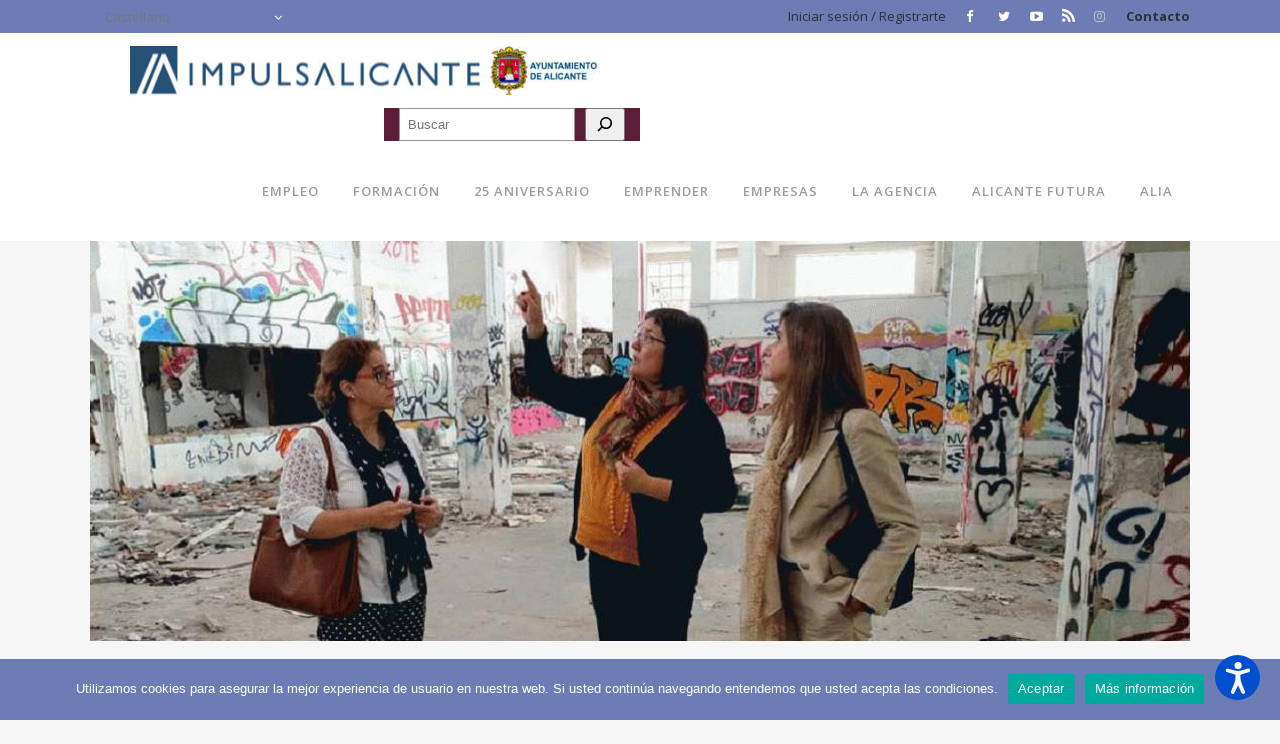

--- FILE ---
content_type: text/html; charset=UTF-8
request_url: https://www.impulsalicante.es/matadero-dara-vida-las-empresas-gracias-la-agencia-local-la-ua/
body_size: 17375
content:
<!DOCTYPE html>
<html lang="es-ES">
<head>
	<meta charset="UTF-8" />
	
	<title>Agencia Local de Desarrollo - ImpulsAlicante |   Un matadero que dará vida a las empresas gracias a la Agencia Local y la UA</title>

	
			
						<meta name="viewport" content="width=device-width,initial-scale=1,user-scalable=no">
		
	<link rel="profile" href="http://gmpg.org/xfn/11" />
	<link rel="pingback" href="https://www.impulsalicante.es/xmlrpc.php" />
	<link rel="shortcut icon" type="image/x-icon" href="https://www.impulsalicante.es/wp-content/uploads/2017/02/favicon.png">
	<link rel="apple-touch-icon" href="https://www.impulsalicante.es/wp-content/uploads/2017/02/favicon.png"/>
	<style type="text/css" media="screen">#ui-datepicker-div.booked_custom_date_picker table.ui-datepicker-calendar tbody td a.ui-state-active,#ui-datepicker-div.booked_custom_date_picker table.ui-datepicker-calendar tbody td a.ui-state-active:hover,body #booked-profile-page input[type=submit].button-primary:hover,body .booked-list-view button.button:hover, body .booked-list-view input[type=submit].button-primary:hover,body table.booked-calendar input[type=submit].button-primary:hover,body .booked-modal input[type=submit].button-primary:hover,body table.booked-calendar th,body table.booked-calendar thead,body table.booked-calendar thead th,body table.booked-calendar .booked-appt-list .timeslot .timeslot-people button:hover,body #booked-profile-page .booked-profile-header,body #booked-profile-page .booked-tabs li.active a,body #booked-profile-page .booked-tabs li.active a:hover,body #booked-profile-page .appt-block .google-cal-button > a:hover,#ui-datepicker-div.booked_custom_date_picker .ui-datepicker-header{ background:#8f97c4 !important; }body #booked-profile-page input[type=submit].button-primary:hover,body table.booked-calendar input[type=submit].button-primary:hover,body .booked-list-view button.button:hover, body .booked-list-view input[type=submit].button-primary:hover,body .booked-modal input[type=submit].button-primary:hover,body table.booked-calendar th,body table.booked-calendar .booked-appt-list .timeslot .timeslot-people button:hover,body #booked-profile-page .booked-profile-header,body #booked-profile-page .appt-block .google-cal-button > a:hover{ border-color:#8f97c4 !important; }body table.booked-calendar tr.days,body table.booked-calendar tr.days th,body .booked-calendarSwitcher.calendar,body #booked-profile-page .booked-tabs,#ui-datepicker-div.booked_custom_date_picker table.ui-datepicker-calendar thead,#ui-datepicker-div.booked_custom_date_picker table.ui-datepicker-calendar thead th{ background:#4f4f4f !important; }body table.booked-calendar tr.days th,body #booked-profile-page .booked-tabs{ border-color:#4f4f4f !important; }#ui-datepicker-div.booked_custom_date_picker table.ui-datepicker-calendar tbody td.ui-datepicker-today a,#ui-datepicker-div.booked_custom_date_picker table.ui-datepicker-calendar tbody td.ui-datepicker-today a:hover,body #booked-profile-page input[type=submit].button-primary,body table.booked-calendar input[type=submit].button-primary,body .booked-list-view button.button, body .booked-list-view input[type=submit].button-primary,body .booked-list-view button.button, body .booked-list-view input[type=submit].button-primary,body .booked-modal input[type=submit].button-primary,body table.booked-calendar .booked-appt-list .timeslot .timeslot-people button,body #booked-profile-page .booked-profile-appt-list .appt-block.approved .status-block,body #booked-profile-page .appt-block .google-cal-button > a,body .booked-modal p.booked-title-bar,body table.booked-calendar td:hover .date span,body .booked-list-view a.booked_list_date_picker_trigger.booked-dp-active,body .booked-list-view a.booked_list_date_picker_trigger.booked-dp-active:hover,.booked-ms-modal .booked-book-appt /* Multi-Slot Booking */{ background:#6c7cb5; }body #booked-profile-page input[type=submit].button-primary,body table.booked-calendar input[type=submit].button-primary,body .booked-list-view button.button, body .booked-list-view input[type=submit].button-primary,body .booked-list-view button.button, body .booked-list-view input[type=submit].button-primary,body .booked-modal input[type=submit].button-primary,body #booked-profile-page .appt-block .google-cal-button > a,body table.booked-calendar .booked-appt-list .timeslot .timeslot-people button,body .booked-list-view a.booked_list_date_picker_trigger.booked-dp-active,body .booked-list-view a.booked_list_date_picker_trigger.booked-dp-active:hover{ border-color:#6c7cb5; }body .booked-modal .bm-window p i.fa,body .booked-modal .bm-window a,body .booked-appt-list .booked-public-appointment-title,body .booked-modal .bm-window p.appointment-title,.booked-ms-modal.visible:hover .booked-book-appt{ color:#6c7cb5; }.booked-appt-list .timeslot.has-title .booked-public-appointment-title { color:inherit; }</style><link href='//fonts.googleapis.com/css?family=Raleway:100,200,300,400,500,600,700,800,900,300italic,400italic|Open+Sans:100,200,300,400,500,600,700,800,900,300italic,400italic&subset=latin,latin-ext' rel='stylesheet' type='text/css'>
<meta name='robots' content='max-image-preview:large' />
<link rel="alternate" hreflang="es" href="https://www.impulsalicante.es/matadero-dara-vida-las-empresas-gracias-la-agencia-local-la-ua/" />
<link rel='dns-prefetch' href='//www.googletagmanager.com' />
<link rel='dns-prefetch' href='//fonts.googleapis.com' />
<link rel="alternate" type="application/rss+xml" title="Agencia Local de Desarrollo - ImpulsAlicante &raquo; Feed" href="https://www.impulsalicante.es/feed/" />
<link rel="alternate" type="application/rss+xml" title="Agencia Local de Desarrollo - ImpulsAlicante &raquo; Feed de los comentarios" href="https://www.impulsalicante.es/comments/feed/" />
<style id='classic-theme-styles-inline-css' type='text/css'>
/*! This file is auto-generated */
.wp-block-button__link{color:#fff;background-color:#32373c;border-radius:9999px;box-shadow:none;text-decoration:none;padding:calc(.667em + 2px) calc(1.333em + 2px);font-size:1.125em}.wp-block-file__button{background:#32373c;color:#fff;text-decoration:none}
</style>
<style id='global-styles-inline-css' type='text/css'>
body{--wp--preset--color--black: #000000;--wp--preset--color--cyan-bluish-gray: #abb8c3;--wp--preset--color--white: #ffffff;--wp--preset--color--pale-pink: #f78da7;--wp--preset--color--vivid-red: #cf2e2e;--wp--preset--color--luminous-vivid-orange: #ff6900;--wp--preset--color--luminous-vivid-amber: #fcb900;--wp--preset--color--light-green-cyan: #7bdcb5;--wp--preset--color--vivid-green-cyan: #00d084;--wp--preset--color--pale-cyan-blue: #8ed1fc;--wp--preset--color--vivid-cyan-blue: #0693e3;--wp--preset--color--vivid-purple: #9b51e0;--wp--preset--gradient--vivid-cyan-blue-to-vivid-purple: linear-gradient(135deg,rgba(6,147,227,1) 0%,rgb(155,81,224) 100%);--wp--preset--gradient--light-green-cyan-to-vivid-green-cyan: linear-gradient(135deg,rgb(122,220,180) 0%,rgb(0,208,130) 100%);--wp--preset--gradient--luminous-vivid-amber-to-luminous-vivid-orange: linear-gradient(135deg,rgba(252,185,0,1) 0%,rgba(255,105,0,1) 100%);--wp--preset--gradient--luminous-vivid-orange-to-vivid-red: linear-gradient(135deg,rgba(255,105,0,1) 0%,rgb(207,46,46) 100%);--wp--preset--gradient--very-light-gray-to-cyan-bluish-gray: linear-gradient(135deg,rgb(238,238,238) 0%,rgb(169,184,195) 100%);--wp--preset--gradient--cool-to-warm-spectrum: linear-gradient(135deg,rgb(74,234,220) 0%,rgb(151,120,209) 20%,rgb(207,42,186) 40%,rgb(238,44,130) 60%,rgb(251,105,98) 80%,rgb(254,248,76) 100%);--wp--preset--gradient--blush-light-purple: linear-gradient(135deg,rgb(255,206,236) 0%,rgb(152,150,240) 100%);--wp--preset--gradient--blush-bordeaux: linear-gradient(135deg,rgb(254,205,165) 0%,rgb(254,45,45) 50%,rgb(107,0,62) 100%);--wp--preset--gradient--luminous-dusk: linear-gradient(135deg,rgb(255,203,112) 0%,rgb(199,81,192) 50%,rgb(65,88,208) 100%);--wp--preset--gradient--pale-ocean: linear-gradient(135deg,rgb(255,245,203) 0%,rgb(182,227,212) 50%,rgb(51,167,181) 100%);--wp--preset--gradient--electric-grass: linear-gradient(135deg,rgb(202,248,128) 0%,rgb(113,206,126) 100%);--wp--preset--gradient--midnight: linear-gradient(135deg,rgb(2,3,129) 0%,rgb(40,116,252) 100%);--wp--preset--font-size--small: 13px;--wp--preset--font-size--medium: 20px;--wp--preset--font-size--large: 36px;--wp--preset--font-size--x-large: 42px;--wp--preset--spacing--20: 0.44rem;--wp--preset--spacing--30: 0.67rem;--wp--preset--spacing--40: 1rem;--wp--preset--spacing--50: 1.5rem;--wp--preset--spacing--60: 2.25rem;--wp--preset--spacing--70: 3.38rem;--wp--preset--spacing--80: 5.06rem;--wp--preset--shadow--natural: 6px 6px 9px rgba(0, 0, 0, 0.2);--wp--preset--shadow--deep: 12px 12px 50px rgba(0, 0, 0, 0.4);--wp--preset--shadow--sharp: 6px 6px 0px rgba(0, 0, 0, 0.2);--wp--preset--shadow--outlined: 6px 6px 0px -3px rgba(255, 255, 255, 1), 6px 6px rgba(0, 0, 0, 1);--wp--preset--shadow--crisp: 6px 6px 0px rgba(0, 0, 0, 1);}:where(.is-layout-flex){gap: 0.5em;}:where(.is-layout-grid){gap: 0.5em;}body .is-layout-flow > .alignleft{float: left;margin-inline-start: 0;margin-inline-end: 2em;}body .is-layout-flow > .alignright{float: right;margin-inline-start: 2em;margin-inline-end: 0;}body .is-layout-flow > .aligncenter{margin-left: auto !important;margin-right: auto !important;}body .is-layout-constrained > .alignleft{float: left;margin-inline-start: 0;margin-inline-end: 2em;}body .is-layout-constrained > .alignright{float: right;margin-inline-start: 2em;margin-inline-end: 0;}body .is-layout-constrained > .aligncenter{margin-left: auto !important;margin-right: auto !important;}body .is-layout-constrained > :where(:not(.alignleft):not(.alignright):not(.alignfull)){max-width: var(--wp--style--global--content-size);margin-left: auto !important;margin-right: auto !important;}body .is-layout-constrained > .alignwide{max-width: var(--wp--style--global--wide-size);}body .is-layout-flex{display: flex;}body .is-layout-flex{flex-wrap: wrap;align-items: center;}body .is-layout-flex > *{margin: 0;}body .is-layout-grid{display: grid;}body .is-layout-grid > *{margin: 0;}:where(.wp-block-columns.is-layout-flex){gap: 2em;}:where(.wp-block-columns.is-layout-grid){gap: 2em;}:where(.wp-block-post-template.is-layout-flex){gap: 1.25em;}:where(.wp-block-post-template.is-layout-grid){gap: 1.25em;}.has-black-color{color: var(--wp--preset--color--black) !important;}.has-cyan-bluish-gray-color{color: var(--wp--preset--color--cyan-bluish-gray) !important;}.has-white-color{color: var(--wp--preset--color--white) !important;}.has-pale-pink-color{color: var(--wp--preset--color--pale-pink) !important;}.has-vivid-red-color{color: var(--wp--preset--color--vivid-red) !important;}.has-luminous-vivid-orange-color{color: var(--wp--preset--color--luminous-vivid-orange) !important;}.has-luminous-vivid-amber-color{color: var(--wp--preset--color--luminous-vivid-amber) !important;}.has-light-green-cyan-color{color: var(--wp--preset--color--light-green-cyan) !important;}.has-vivid-green-cyan-color{color: var(--wp--preset--color--vivid-green-cyan) !important;}.has-pale-cyan-blue-color{color: var(--wp--preset--color--pale-cyan-blue) !important;}.has-vivid-cyan-blue-color{color: var(--wp--preset--color--vivid-cyan-blue) !important;}.has-vivid-purple-color{color: var(--wp--preset--color--vivid-purple) !important;}.has-black-background-color{background-color: var(--wp--preset--color--black) !important;}.has-cyan-bluish-gray-background-color{background-color: var(--wp--preset--color--cyan-bluish-gray) !important;}.has-white-background-color{background-color: var(--wp--preset--color--white) !important;}.has-pale-pink-background-color{background-color: var(--wp--preset--color--pale-pink) !important;}.has-vivid-red-background-color{background-color: var(--wp--preset--color--vivid-red) !important;}.has-luminous-vivid-orange-background-color{background-color: var(--wp--preset--color--luminous-vivid-orange) !important;}.has-luminous-vivid-amber-background-color{background-color: var(--wp--preset--color--luminous-vivid-amber) !important;}.has-light-green-cyan-background-color{background-color: var(--wp--preset--color--light-green-cyan) !important;}.has-vivid-green-cyan-background-color{background-color: var(--wp--preset--color--vivid-green-cyan) !important;}.has-pale-cyan-blue-background-color{background-color: var(--wp--preset--color--pale-cyan-blue) !important;}.has-vivid-cyan-blue-background-color{background-color: var(--wp--preset--color--vivid-cyan-blue) !important;}.has-vivid-purple-background-color{background-color: var(--wp--preset--color--vivid-purple) !important;}.has-black-border-color{border-color: var(--wp--preset--color--black) !important;}.has-cyan-bluish-gray-border-color{border-color: var(--wp--preset--color--cyan-bluish-gray) !important;}.has-white-border-color{border-color: var(--wp--preset--color--white) !important;}.has-pale-pink-border-color{border-color: var(--wp--preset--color--pale-pink) !important;}.has-vivid-red-border-color{border-color: var(--wp--preset--color--vivid-red) !important;}.has-luminous-vivid-orange-border-color{border-color: var(--wp--preset--color--luminous-vivid-orange) !important;}.has-luminous-vivid-amber-border-color{border-color: var(--wp--preset--color--luminous-vivid-amber) !important;}.has-light-green-cyan-border-color{border-color: var(--wp--preset--color--light-green-cyan) !important;}.has-vivid-green-cyan-border-color{border-color: var(--wp--preset--color--vivid-green-cyan) !important;}.has-pale-cyan-blue-border-color{border-color: var(--wp--preset--color--pale-cyan-blue) !important;}.has-vivid-cyan-blue-border-color{border-color: var(--wp--preset--color--vivid-cyan-blue) !important;}.has-vivid-purple-border-color{border-color: var(--wp--preset--color--vivid-purple) !important;}.has-vivid-cyan-blue-to-vivid-purple-gradient-background{background: var(--wp--preset--gradient--vivid-cyan-blue-to-vivid-purple) !important;}.has-light-green-cyan-to-vivid-green-cyan-gradient-background{background: var(--wp--preset--gradient--light-green-cyan-to-vivid-green-cyan) !important;}.has-luminous-vivid-amber-to-luminous-vivid-orange-gradient-background{background: var(--wp--preset--gradient--luminous-vivid-amber-to-luminous-vivid-orange) !important;}.has-luminous-vivid-orange-to-vivid-red-gradient-background{background: var(--wp--preset--gradient--luminous-vivid-orange-to-vivid-red) !important;}.has-very-light-gray-to-cyan-bluish-gray-gradient-background{background: var(--wp--preset--gradient--very-light-gray-to-cyan-bluish-gray) !important;}.has-cool-to-warm-spectrum-gradient-background{background: var(--wp--preset--gradient--cool-to-warm-spectrum) !important;}.has-blush-light-purple-gradient-background{background: var(--wp--preset--gradient--blush-light-purple) !important;}.has-blush-bordeaux-gradient-background{background: var(--wp--preset--gradient--blush-bordeaux) !important;}.has-luminous-dusk-gradient-background{background: var(--wp--preset--gradient--luminous-dusk) !important;}.has-pale-ocean-gradient-background{background: var(--wp--preset--gradient--pale-ocean) !important;}.has-electric-grass-gradient-background{background: var(--wp--preset--gradient--electric-grass) !important;}.has-midnight-gradient-background{background: var(--wp--preset--gradient--midnight) !important;}.has-small-font-size{font-size: var(--wp--preset--font-size--small) !important;}.has-medium-font-size{font-size: var(--wp--preset--font-size--medium) !important;}.has-large-font-size{font-size: var(--wp--preset--font-size--large) !important;}.has-x-large-font-size{font-size: var(--wp--preset--font-size--x-large) !important;}
.wp-block-navigation a:where(:not(.wp-element-button)){color: inherit;}
:where(.wp-block-post-template.is-layout-flex){gap: 1.25em;}:where(.wp-block-post-template.is-layout-grid){gap: 1.25em;}
:where(.wp-block-columns.is-layout-flex){gap: 2em;}:where(.wp-block-columns.is-layout-grid){gap: 2em;}
.wp-block-pullquote{font-size: 1.5em;line-height: 1.6;}
</style>
<link rel='stylesheet' id='mac_stylesheet-css' href='https://www.impulsalicante.es/wp-content/themes/bridge/css/mac_stylesheet.css' type='text/css' media='all' />
<link rel='stylesheet' id='wpo_min-header-0-css' href='https://www.impulsalicante.es/wp-content/cache/wpo-minify/1762364757/assets/wpo-minify-header-f7d4f746.min.css' type='text/css' media='all' />
<script type='text/javascript' src='https://www.impulsalicante.es/wp-includes/js/jquery/jquery.min.js' id='jquery-core-js'></script>
<script type='text/javascript' src='https://www.impulsalicante.es/wp-includes/js/jquery/jquery-migrate.min.js' id='jquery-migrate-js'></script>
<script type='text/javascript' src='https://www.impulsalicante.es/wp-includes/js/jquery/ui/core.min.js' id='jquery-ui-core-js'></script>
<script type='text/javascript' src='https://www.impulsalicante.es/wp-includes/js/jquery/ui/datepicker.min.js' id='jquery-ui-datepicker-js'></script>
<script id="jquery-ui-datepicker-js-after" type="text/javascript">
jQuery(function(jQuery){jQuery.datepicker.setDefaults({"closeText":"Cerrar","currentText":"Hoy","monthNames":["enero","febrero","marzo","abril","mayo","junio","julio","agosto","septiembre","octubre","noviembre","diciembre"],"monthNamesShort":["Ene","Feb","Mar","Abr","May","Jun","Jul","Ago","Sep","Oct","Nov","Dic"],"nextText":"Siguiente","prevText":"Anterior","dayNames":["domingo","lunes","martes","mi\u00e9rcoles","jueves","viernes","s\u00e1bado"],"dayNamesShort":["Dom","Lun","Mar","Mi\u00e9","Jue","Vie","S\u00e1b"],"dayNamesMin":["D","L","M","X","J","V","S"],"dateFormat":"d MM, yy","firstDay":1,"isRTL":false});});
</script>
<script type='text/javascript' src='https://www.impulsalicante.es/wp-content/plugins/LayerSlider/static/js/greensock.js' id='greensock-js'></script>
<script type='text/javascript' id='layerslider-js-extra'>
/* <![CDATA[ */
var LS_Meta = {"v":"5.6.9"};
/* ]]> */
</script>
<script type='text/javascript' src='https://www.impulsalicante.es/wp-content/plugins/LayerSlider/static/js/layerslider.kreaturamedia.jquery.js' id='layerslider-js'></script>
<script type='text/javascript' src='https://www.impulsalicante.es/wp-content/plugins/LayerSlider/static/js/layerslider.transitions.js' id='layerslider-transitions-js'></script>
<script id="cookie-notice-front-js-before" type="text/javascript">
var cnArgs = {"ajaxUrl":"https:\/\/www.impulsalicante.es\/wp-admin\/admin-ajax.php","nonce":"69d55cad06","hideEffect":"fade","position":"bottom","onScroll":false,"onScrollOffset":100,"onClick":false,"cookieName":"cookie_notice_accepted","cookieTime":2147483647,"cookieTimeRejected":2592000,"globalCookie":false,"redirection":false,"cache":true,"revokeCookies":false,"revokeCookiesOpt":"automatic"};
</script>
<script type='text/javascript' src='https://www.impulsalicante.es/wp-content/plugins/cookie-notice/js/front.min.js' id='cookie-notice-front-js'></script>
<script type='text/javascript' src='https://www.impulsalicante.es/wp-includes/js/jquery/ui/mouse.min.js' id='jquery-ui-mouse-js'></script>
<script type='text/javascript' src='https://www.impulsalicante.es/wp-includes/js/jquery/ui/sortable.min.js' id='jquery-ui-sortable-js'></script>
<script type='text/javascript' src='https://www.impulsalicante.es/wp-includes/js/jquery/ui/resizable.min.js' id='jquery-ui-resizable-js'></script>
<script type='text/javascript' src='https://www.impulsalicante.es/wp-includes/js/jquery/ui/draggable.min.js' id='jquery-ui-draggable-js'></script>
<script type='text/javascript' src='https://www.impulsalicante.es/wp-includes/js/jquery/ui/controlgroup.min.js' id='jquery-ui-controlgroup-js'></script>
<script type='text/javascript' src='https://www.impulsalicante.es/wp-includes/js/jquery/ui/checkboxradio.min.js' id='jquery-ui-checkboxradio-js'></script>
<script type='text/javascript' src='https://www.impulsalicante.es/wp-includes/js/jquery/ui/button.min.js' id='jquery-ui-button-js'></script>
<script type='text/javascript' src='https://www.impulsalicante.es/wp-includes/js/jquery/ui/dialog.min.js' id='jquery-ui-dialog-js'></script>
<script type='text/javascript' id='events-manager-js-extra'>
/* <![CDATA[ */
var EM = {"ajaxurl":"https:\/\/www.impulsalicante.es\/wp-admin\/admin-ajax.php","locationajaxurl":"https:\/\/www.impulsalicante.es\/wp-admin\/admin-ajax.php?action=locations_search","firstDay":"1","locale":"es","dateFormat":"yy-mm-dd","ui_css":"https:\/\/www.impulsalicante.es\/wp-content\/plugins\/events-manager\/includes\/css\/jquery-ui\/build.min.css","show24hours":"1","is_ssl":"1","autocomplete_limit":"10","calendar":{"breakpoints":{"small":560,"medium":908,"large":false}},"phone":"","datepicker":{"format":"d\/m\/Y","locale":"es"},"search":{"breakpoints":{"small":650,"medium":850,"full":false}},"url":"https:\/\/www.impulsalicante.es\/wp-content\/plugins\/events-manager","assets":{"input.em-uploader":{"js":{"em-uploader":{"url":"https:\/\/www.impulsalicante.es\/wp-content\/plugins\/events-manager\/includes\/js\/em-uploader.js?v=7.2.2.1","event":"em_uploader_ready"}}},".em-event-editor":{"js":{"event-editor":{"url":"https:\/\/www.impulsalicante.es\/wp-content\/plugins\/events-manager\/includes\/js\/events-manager-event-editor.js?v=7.2.2.1","event":"em_event_editor_ready"}},"css":{"event-editor":"https:\/\/www.impulsalicante.es\/wp-content\/plugins\/events-manager\/includes\/css\/events-manager-event-editor.min.css?v=7.2.2.1"}},".em-recurrence-sets, .em-timezone":{"js":{"luxon":{"url":"luxon\/luxon.js?v=7.2.2.1","event":"em_luxon_ready"}}},".em-booking-form, #em-booking-form, .em-booking-recurring, .em-event-booking-form":{"js":{"em-bookings":{"url":"https:\/\/www.impulsalicante.es\/wp-content\/plugins\/events-manager\/includes\/js\/bookingsform.js?v=7.2.2.1","event":"em_booking_form_js_loaded"}}},"#em-opt-archetypes":{"js":{"archetypes":"https:\/\/www.impulsalicante.es\/wp-content\/plugins\/events-manager\/includes\/js\/admin-archetype-editor.js?v=7.2.2.1","archetypes_ms":"https:\/\/www.impulsalicante.es\/wp-content\/plugins\/events-manager\/includes\/js\/admin-archetypes.js?v=7.2.2.1","qs":"qs\/qs.js?v=7.2.2.1"}}},"cached":"1","google_maps_api":"AIzaSyACkOovnzkoJBZloV4UqBZGZo6YxtnSS-k","bookingInProgress":"Por favor, espera mientras la reserva se env\u00eda.","tickets_save":"Guardar entrada","bookingajaxurl":"https:\/\/www.impulsalicante.es\/wp-admin\/admin-ajax.php","bookings_export_save":"Exportar reservas","bookings_settings_save":"Guardar configuraci\u00f3n","booking_delete":"\u00bfEst\u00e1s seguro que quieres borrar?","booking_offset":"30","bookings":{"submit_button":{"text":{"default":"Enviar tu reserva","free":"Enviar tu reserva","payment":"Enviar tu reserva","processing":"Processing ..."}},"update_listener":""},"bb_full":"Evento completo","bb_book":"Reservar ahora","bb_booking":"Reservando...","bb_booked":"Reserva completada","bb_error":"Error de Reserva. \u00bfIntentar de nuevo?","bb_cancel":"Cancelar","bb_canceling":"Cancelando...","bb_cancelled":"Cancelado","bb_cancel_error":"Error de Cancelaci\u00f3n. \u00bfIntentar de nuevo?","txt_search":"Buscar","txt_searching":"Buscando...","txt_loading":"Cargando..."};
/* ]]> */
</script>
<script type='text/javascript' src='https://www.impulsalicante.es/wp-content/plugins/events-manager/includes/js/events-manager.js' id='events-manager-js'></script>
<script type='text/javascript' src='https://www.impulsalicante.es/wp-content/plugins/events-manager/includes/external/flatpickr/l10n/es.js' id='em-flatpickr-localization-js'></script>
<script type='text/javascript' src='//www.impulsalicante.es/wp-content/plugins/sitepress-multilingual-cms/templates/language-switchers/legacy-dropdown-click/script.js' id='wpml-legacy-dropdown-click-0-js'></script>

<!-- Fragmento de código de la etiqueta de Google (gtag.js) añadida por Site Kit -->
<!-- Fragmento de código de Google Analytics añadido por Site Kit -->
<script type='text/javascript' src='https://www.googletagmanager.com/gtag/js?id=GT-MBNSRDMB' id='google_gtagjs-js' async></script>
<script id="google_gtagjs-js-after" type="text/javascript">
window.dataLayer = window.dataLayer || [];function gtag(){dataLayer.push(arguments);}
gtag("set","linker",{"domains":["www.impulsalicante.es"]});
gtag("js", new Date());
gtag("set", "developer_id.dZTNiMT", true);
gtag("config", "GT-MBNSRDMB");
</script>
<meta name="generator" content="Powered by LayerSlider 5.6.9 - Multi-Purpose, Responsive, Parallax, Mobile-Friendly Slider Plugin for WordPress." />
<!-- LayerSlider updates and docs at: https://kreaturamedia.com/layerslider-responsive-wordpress-slider-plugin/ -->
<link rel="https://api.w.org/" href="https://www.impulsalicante.es/wp-json/" /><link rel="alternate" type="application/json" href="https://www.impulsalicante.es/wp-json/wp/v2/posts/8998" /><link rel="EditURI" type="application/rsd+xml" title="RSD" href="https://www.impulsalicante.es/xmlrpc.php?rsd" />
<meta name="generator" content="WordPress 6.3.1" />
<link rel="canonical" href="https://www.impulsalicante.es/matadero-dara-vida-las-empresas-gracias-la-agencia-local-la-ua/" />
<link rel='shortlink' href='https://www.impulsalicante.es/?p=8998' />
<link rel="alternate" type="application/json+oembed" href="https://www.impulsalicante.es/wp-json/oembed/1.0/embed?url=https%3A%2F%2Fwww.impulsalicante.es%2Fmatadero-dara-vida-las-empresas-gracias-la-agencia-local-la-ua%2F" />
<link rel="alternate" type="text/xml+oembed" href="https://www.impulsalicante.es/wp-json/oembed/1.0/embed?url=https%3A%2F%2Fwww.impulsalicante.es%2Fmatadero-dara-vida-las-empresas-gracias-la-agencia-local-la-ua%2F&#038;format=xml" />
<meta name="generator" content="WPML ver:4.2.6 stt:8,1,2;" />
<meta name="generator" content="Site Kit by Google 1.165.0" /><!-- Google Tag Manager -->
<script>(function(w,d,s,l,i){w[l]=w[l]||[];w[l].push({'gtm.start':
new Date().getTime(),event:'gtm.js'});var f=d.getElementsByTagName(s)[0],
j=d.createElement(s),dl=l!='dataLayer'?'&l='+l:'';j.async=true;j.src=
'https://www.googletagmanager.com/gtm.js?id='+i+dl;f.parentNode.insertBefore(j,f);
})(window,document,'script','dataLayer','GTM-MPCT8NCF');</script>
<!-- End Google Tag Manager --><link type="text/css" href="https://www.impulsalicante.es/wp-content/plugins/screenreader/libraries/controller/css/accessible.css" rel="stylesheet" charset="utf-8"/><script src="https://www.impulsalicante.es/wp-content/plugins/screenreader/languages/es-ES.js" charset="utf-8"></script><script src="https://www.impulsalicante.es/wp-content/plugins/screenreader/libraries/tts/soundmanager/soundmanager2.js" charset="utf-8"></script><script src="https://www.impulsalicante.es/wp-content/plugins/screenreader/libraries/tts/tts.js" charset="utf-8" defer="defer"></script><script src="https://www.impulsalicante.es/wp-content/plugins/screenreader/libraries/controller/controller.js" charset="utf-8" defer="defer"></script><script src="https://code.responsivevoice.org/responsivevoice.js?key=kWyXm5dC" charset="utf-8" defer="defer"></script><style type='text/css'>#accessibility-links #text_plugin{width:80px;}</style>	<script type="text/javascript">
		window.soundManager.url = 'https://www.impulsalicante.es/wp-content/plugins/screenreader/libraries/tts/soundmanager/swf/';
		window.soundManager.debugMode = false;
		window.soundManager.defaultOptions.volume = 80;
	
		var screenReaderConfigOptions = {	baseURI: 'https://www.impulsalicante.es/wp-content/plugins/screenreader/',
											token: 'ae28a6b57d4f2e2293a80d01a0dc41eb',
											langCode: 'es',
											chunkLength: 300,
											gtranslateIntegration: 0,
											readElementsHovering: 0,
											elementsHoveringSelector: 'p',
											elementsToexcludeCustom: '',
											screenReaderVolume: '80',
											screenReaderVoiceSpeed: 'normal',
											position: 'bottomright',
											scrolling: 'fixed',
											targetAppendto: 'html',
											targetAppendMode: 'bottom',
											enableDarkMode: 0,
											enableAccessibilityStatement: 0,
											enableAccessibilityStatementText: 'Accessibility statement',
											enableAccessibilityStatementLink: '',
											preload: 1,
											preloadTimeout: 3000,
											autoBackgroundColor: 1,
											readPage: 1,
											readChildNodes: 1,
											ieHighContrast: 1,
											ieHighContrastAdvanced: 1,
											selectedStorage: 'session',
											selectMainpageareaText: 1,
											excludeScripts: 1,
											readImages: 0,
											readImagesAttribute: 'alt',
											readImagesOrdering: 'before',
											readImagesHovering: 0,
											mainpageSelector: '*[name*=post_text], *[class*=post_text], *[id*=post_text], *[class*=entry_title], *[class*=content_inner]',
											showlabel: 1,
											labeltext: 'ImpulsAccesible',
											screenreaderIcon: 'audio',
											screenreader: 1,
											highcontrast: 0,
											highcontrastAlternate: 0,
											colorHue: 180,
											colorBrightness: 6,
											rootTarget: 0,
											dyslexicFont: 0,
											grayHues: 0,
											spacingSize: 0,
											spacingSizeMin: 0,
											spacingSizeMax: 10,
											pageZoom: 0,
											bigCursor: 0,
											readingGuides: 0,
											readability: 0,
											readabilitySelector: '#main,article',
											hideImages: 0,
											hideAlsoVideosIframes: 0,
											customColors: 0,
											customColorsCssSelectors: '',
											fontsizeMinimizedToolbar: 0,
											hoverMinimizedToolbar: 0,
											fontsize: 0,
											fontsizeDefault: 100,
											fontsizeMin: 50,
											fontsizeMax: 200,
											fontsizeSelector: '',
											fontSizeHeadersIncrement: 20,
											toolbarBgcolor: '#EEE',
											template: 'accessible.css',
											templateOrientation: 'vertical',
											accesskey_play: 'P',
											accesskey_pause: 'E',
											accesskey_stop: 'S',
											accesskey_increase: 'O',
											accesskey_decrease: 'U',
											accesskey_reset: 'R',
											accesskey_highcontrast: 'H',
											accesskey_highcontrast2: 'J',
											accesskey_highcontrast3: 'K',
											accesskey_dyslexic: 'D',
											accesskey_grayhues: 'G',
											accesskey_spacingsize_increase: 'M',
											accesskey_spacingsize_decrease: 'N',
											accesskey_bigcursor: 'W',
											accesskey_reading_guides: 'V',
											accesskey_readability: 'Q',
											accesskey_hideimages: 'F',
											accesskey_skiptocontents: 'C',
											accesskey_minimized: 'L',
											volume_accesskeys: 1,
											accesskey_increase_volume: '+',
											accesskey_decrease_volume: '-',
											accesskey_change_text_color: 'I',
											accesskey_change_background_color: 'B',
											readerEngine: 'proxy_responsive',
											useMobileReaderEngine: 0,
											mobileReaderEngine: 'proxy_responsive',
											proxyResponsiveApikey: 'kWyXm5dC',
											proxyResponsiveLanguageGender: 'auto',
											hideOnMobile: 0,
											useMinimizedToolbar: 1,
											statusMinimizedToolbar: 'closed',
											minimizedToolbarOnlyMobile: 0,
											showSkipToContents: 0,
											skipToContentsSelector: '',
											removeLinksTarget: 0,
											resetButtonBehavior: 'fontsize'
										};
	</script><style type="text/css">.recentcomments a{display:inline !important;padding:0 !important;margin:0 !important;}</style><meta name="generator" content="Powered by WPBakery Page Builder - drag and drop page builder for WordPress."/>

<!-- Fragmento de código de Google Tag Manager añadido por Site Kit -->
<script type="text/javascript">
			( function( w, d, s, l, i ) {
				w[l] = w[l] || [];
				w[l].push( {'gtm.start': new Date().getTime(), event: 'gtm.js'} );
				var f = d.getElementsByTagName( s )[0],
					j = d.createElement( s ), dl = l != 'dataLayer' ? '&l=' + l : '';
				j.async = true;
				j.src = 'https://www.googletagmanager.com/gtm.js?id=' + i + dl;
				f.parentNode.insertBefore( j, f );
			} )( window, document, 'script', 'dataLayer', 'GTM-MPCT8NCF' );
			
</script>

<!-- Final del fragmento de código de Google Tag Manager añadido por Site Kit -->
<noscript><style> .wpb_animate_when_almost_visible { opacity: 1; }</style></noscript><style type="text/css">/** Mega Menu CSS: fs **/</style>

<!-- Global site tag (gtag.js) - Google Analytics -->
<script async src="https://www.googletagmanager.com/gtag/js?id=UA-110458532-1"></script>
<script>
  window.dataLayer = window.dataLayer || [];
  function gtag(){dataLayer.push(arguments);}
  gtag('js', new Date());

  gtag('config', 'UA-110458532-1');
</script>

</head>

<body class="post-template-default single single-post postid-8998 single-format-standard cookies-not-set  qode-title-hidden qode-child-theme-ver-1.0.2 qode-theme-ver-10.0 wpb-js-composer js-comp-ver-6.2.0 vc_responsive" itemscope itemtype="http://schema.org/WebPage">

						<div class="wrapper">
	<div class="wrapper_inner">
	<!-- Google Analytics start -->
		<!-- Google Analytics end -->

	


<header class=" has_top scroll_header_top_area  regular page_header">
    <div class="header_inner clearfix">

		<div class="header_top_bottom_holder">
			<div class="header_top clearfix" style='' >
							<div class="container">
					<div class="container_inner clearfix">
                    								<div class="left">
						<div class="inner">
						<div class="header-widget widget_icl_lang_sel_widget header-left-widget">
<div class="wpml-ls-sidebars-header_left wpml-ls wpml-ls-legacy-dropdown-click js-wpml-ls-legacy-dropdown-click" id="lang_sel_click">
	<ul>

		<li class="wpml-ls-slot-header_left wpml-ls-item wpml-ls-item-es wpml-ls-current-language wpml-ls-first-item wpml-ls-item-legacy-dropdown-click">

			<a href="#" class="js-wpml-ls-item-toggle wpml-ls-item-toggle lang_sel_sel icl-es"><span class="wpml-ls-native icl_lang_sel_native">Castellano</span></a>

			<ul class="js-wpml-ls-sub-menu wpml-ls-sub-menu">
					<li class="icl-ca wpml-ls-slot-header_left wpml-ls-item wpml-ls-item-ca">
						<a href="https://www.impulsalicante.es/ca/" class="wpml-ls-link"><span class="wpml-ls-native icl_lang_sel_native">Valencià</span></a>
					</li>
					<li class="icl-en wpml-ls-slot-header_left wpml-ls-item wpml-ls-item-en wpml-ls-last-item">
						<a href="https://www.impulsalicante.es/en/" class="wpml-ls-link"><span class="wpml-ls-native icl_lang_sel_native">English</span></a>
					</li>			</ul>

		</li>

	</ul>
</div></div><div class="header-widget widget_block widget_media_image header-left-widget">
<figure class="wp-block-image size-large"><a href="/"><img decoding="async" src="/impulsalogo.jpg" alt=""/></a></figure>
</div><div class="widget_text header-widget widget_custom_html header-left-widget"><div class="textwidget custom-html-widget"></div></div><div class="header-widget widget_block widget_search header-left-widget"><form role="search" method="get" action="https://www.impulsalicante.es/" class="wp-block-search__button-inside wp-block-search__icon-button wp-block-search"><label class="wp-block-search__label screen-reader-text" for="wp-block-search__input-1" >Buscar</label><div class="wp-block-search__inside-wrapper "  style="width: 226px"><input class="wp-block-search__input" id="wp-block-search__input-1" placeholder="Buscar" value="" type="search" name="s" required /><button aria-label="Buscar" class="wp-block-search__button has-icon wp-element-button" type="submit" ><svg class="search-icon" viewBox="0 0 24 24" width="24" height="24">
					<path d="M13 5c-3.3 0-6 2.7-6 6 0 1.4.5 2.7 1.3 3.7l-3.8 3.8 1.1 1.1 3.8-3.8c1 .8 2.3 1.3 3.7 1.3 3.3 0 6-2.7 6-6S16.3 5 13 5zm0 10.5c-2.5 0-4.5-2-4.5-4.5s2-4.5 4.5-4.5 4.5 2 4.5 4.5-2 4.5-4.5 4.5z"></path>
				</svg></button></div></form></div>						</div>
					</div>
					<div class="right">
						<div class="inner">
						<div class="header-widget widget_impulsa_login_widget header-right-widget"><a href="https://www.impulsalicante.es/wp-login.php?redirect_to=https%3A%2F%2Fwww.impulsalicante.es%2Fmatadero-dara-vida-las-empresas-gracias-la-agencia-local-la-ua%2F" title="Login" rel="nofollow">Iniciar sesión / Registrarte</a></div><span class='q_social_icon_holder normal_social' data-color=#FFFFFF data-hover-color=#FFFFFF><a itemprop='url' href='https://www.facebook.com/impulsalicante' target='_blank'><i class="qode_icon_font_awesome fa fa-facebook  simple_social" style="color: #FFFFFF;" ></i></a></span><span class='q_social_icon_holder normal_social' data-color=#FFFFFF data-hover-color=#FFFFFF><a itemprop='url' href='https://twitter.com/ImpulsAlicante' target='_blank'><i class="qode_icon_font_awesome fa fa-twitter  simple_social" style="color: #FFFFFF;" ></i></a></span><span class='q_social_icon_holder normal_social' data-color=#FFFFFF data-hover-color=#FFFFFF><a itemprop='url' href='https://www.youtube.com/user/EmprendeAlicante' target='_blank'><i class="qode_icon_font_awesome fa fa-youtube-play  simple_social" style="color: #FFFFFF;" ></i></a></span><span class='q_social_icon_holder normal_social' data-color=#FFFFFF data-hover-color=#FFFFFF><a itemprop='url' href='https://impulsalicante.es/feed/' target='_blank'><span aria-hidden="true" class="qode_icon_font_elegant social_rss  simple_social" style="color: #FFFFFF;" ></span></a></span><span class='q_social_icon_holder normal_social' ><a itemprop='url' href='https://www.instagram.com/impulsalicante' target='_blank'><i class="qode_icon_font_awesome fa fa-instagram  simple_social" style="" ></i></a></span><div class="widget_text header-widget widget_custom_html header-right-widget"><div class="textwidget custom-html-widget"><strong><a href="https://www.impulsalicante.es/contacto/">Contacto</a></strong></div></div>						</div>
					</div>
				                    					</div>
				</div>
					</div>
		<div class="header_bottom clearfix" style='' >
		    				<div class="container">
					<div class="container_inner clearfix">
                    			                					<div class="header_inner_left">
                        													<div class="mobile_menu_button">
                                <span>
                                    <i class="qode_icon_font_awesome fa fa-bars " ></i>                                </span>
                            </div>
												<div class="logo_wrapper">
                            							<div class="q_logo">
								<a itemprop="url" href="https://www.impulsalicante.es/">
									<img itemprop="image" class="normal" src="https://www.impulsalicante.es/wp-content/uploads/2025/02/1x1px.jpg" alt="Logo"/>
									<img itemprop="image" class="light" src="https://www.impulsalicante.es/wp-content/uploads/2025/02/1x1px.jpg" alt="Logo"/>
									<img itemprop="image" class="dark" src="https://www.impulsalicante.es/wp-content/uploads/2025/02/1x1px.jpg" alt="Logo"/>
									<img itemprop="image" class="sticky" src="https://www.impulsalicante.es/wp-content/themes/bridge/img/logo_black.png" alt="Logo"/>
									<img itemprop="image" class="mobile" src="https://www.impulsalicante.es/wp-content/uploads/2025/02/1x1px.jpg" alt="Logo"/>
																	</a>
							</div>
                            						</div>
                                                					</div>
                    					                                                							<div class="header_inner_right">
                                <div class="side_menu_button_wrapper right">
																		                                    <div class="side_menu_button">
									
										                                                                                                                    </div>
                                </div>
							</div>
												
						
						<nav class="main_menu drop_down right">
						<ul id="menu-menu-principal" class=""><li id="nav-menu-item-234" class="menu-item menu-item-type-post_type menu-item-object-page menu-item-has-children  has_sub narrow"><a href="https://www.impulsalicante.es/empleo/" class=""><i class="menu_icon blank fa"></i><span>Empleo</span><span class="plus"></span></a>
<div class="second"><div class="inner"><ul>
	<li id="nav-menu-item-190" class="menu-item menu-item-type-custom menu-item-object-custom "><a href="https://impulsalicante.portalemp.com/index.php" class=""><i class="menu_icon blank fa"></i><span>Portal de Empleo</span><span class="plus"></span></a></li>
	<li id="nav-menu-item-193" class="menu-item menu-item-type-post_type menu-item-object-page anchor-item "><a href="https://www.impulsalicante.es/formacion-2/#empleo" class=""><i class="menu_icon blank fa"></i><span>Formación para el empleo</span><span class="plus"></span></a></li>
	<li id="nav-menu-item-173" class="menu-item menu-item-type-post_type menu-item-object-page "><a href="https://www.impulsalicante.es/empleo/orientacion/" class=""><i class="menu_icon blank fa"></i><span>Agencia de colocación</span><span class="plus"></span></a></li>
	<li id="nav-menu-item-166084" class="menu-item menu-item-type-post_type menu-item-object-page "><a href="https://www.impulsalicante.es/vi-encuentro-de-empleo-para-personas-con-discapacidad/" class=""><i class="menu_icon blank fa"></i><span>VI Encuentro de Empleo para Personas con Discapacidad</span><span class="plus"></span></a></li>
	<li id="nav-menu-item-195" class="menu-item menu-item-type-post_type menu-item-object-page "><a href="https://www.impulsalicante.es/empleo/mapa-de-activos-para-el-empleo/" class=""><i class="menu_icon blank fa"></i><span>Mapa de activos para el empleo</span><span class="plus"></span></a></li>
</ul></div></div>
</li>
<li id="nav-menu-item-166822" class="menu-item menu-item-type-custom menu-item-object-custom  narrow"><a href="https://impulsalicante.portalemp.com/cursos.html" class=""><i class="menu_icon blank fa"></i><span>Formación</span><span class="plus"></span></a></li>
<li id="nav-menu-item-165473" class="menu-item menu-item-type-post_type menu-item-object-page  narrow"><a href="https://www.impulsalicante.es/25-aniversario/" class=""><i class="menu_icon blank fa"></i><span>25 Aniversario</span><span class="plus"></span></a></li>
<li id="nav-menu-item-183" class="menu-item menu-item-type-post_type menu-item-object-page menu-item-has-children  has_sub narrow"><a href="https://www.impulsalicante.es/emprender/" class=""><i class="menu_icon blank fa"></i><span>Emprender</span><span class="plus"></span></a>
<div class="second"><div class="inner"><ul>
	<li id="nav-menu-item-185" class="menu-item menu-item-type-post_type menu-item-object-page "><a href="https://www.impulsalicante.es/emprender/tu-empresa-en-48-horas/" class=""><i class="menu_icon blank fa"></i><span>Tu Empresa en 48 horas</span><span class="plus"></span></a></li>
	<li id="nav-menu-item-166993" class="menu-item menu-item-type-custom menu-item-object-custom "><a href="https://impulsalicante.portalemp.com/cursos.html" class=""><i class="menu_icon blank fa"></i><span>Centro de Emprendedores</span><span class="plus"></span></a></li>
	<li id="nav-menu-item-156663" class="menu-item menu-item-type-custom menu-item-object-custom "><a href="https://impulsalicante.portalemp.com/index.php" class=""><i class="menu_icon blank fa"></i><span>Asesoramiento para emprender</span><span class="plus"></span></a></li>
	<li id="nav-menu-item-30593" class="menu-item menu-item-type-custom menu-item-object-custom "><a href="https://www.impulsaculturaproyecta.com/" class=""><i class="menu_icon blank fa"></i><span>ImpulsaculturaProyecta</span><span class="plus"></span></a></li>
	<li id="nav-menu-item-186" class="menu-item menu-item-type-post_type menu-item-object-page menu-item-has-children sub"><a href="https://www.impulsalicante.es/emprender/viveros-de-empresas/" class=""><i class="menu_icon blank fa"></i><span>Viveros de Empresas</span><span class="plus"></span><i class="q_menu_arrow fa fa-angle-right"></i></a>
	<ul>
		<li id="nav-menu-item-188" class="menu-item menu-item-type-post_type menu-item-object-page "><a href="https://www.impulsalicante.es/emprender/viveros-de-empresas/vivero-industrial-principe-felipe/" class=""><i class="menu_icon blank fa"></i><span>Vivero y Lanzadera de empresas Príncipe Felipe</span><span class="plus"></span></a></li>
	</ul>
</li>
	<li id="nav-menu-item-162855" class="menu-item menu-item-type-custom menu-item-object-custom "><a href="https://cilabalicante.com/" class=""><i class="menu_icon blank fa"></i><span>Ci·Lab Alicante</span><span class="plus"></span></a></li>
</ul></div></div>
</li>
<li id="nav-menu-item-180" class="menu-item menu-item-type-post_type menu-item-object-page menu-item-has-children  has_sub narrow"><a href="https://www.impulsalicante.es/empresas/" class=""><i class="menu_icon blank fa"></i><span>Empresas</span><span class="plus"></span></a>
<div class="second"><div class="inner"><ul>
	<li id="nav-menu-item-108876" class="menu-item menu-item-type-post_type menu-item-object-page "><a href="https://www.impulsalicante.es/entidades-de-gestion-y-modernizacion-egm/" class=""><i class="menu_icon blank fa"></i><span>Áreas Industriales: Entidades de Gestión y Modernización – EGM</span><span class="plus"></span></a></li>
	<li id="nav-menu-item-162325" class="menu-item menu-item-type-post_type menu-item-object-page "><a href="https://www.impulsalicante.es/tramitacion-de-proyectos-prioritarios/" class=""><i class="menu_icon blank fa"></i><span>Tramitación de proyectos prioritarios</span><span class="plus"></span></a></li>
	<li id="nav-menu-item-90298" class="menu-item menu-item-type-post_type menu-item-object-page "><a href="https://www.impulsalicante.es/empresas/ayudas-y-subvenciones-a-pymes-y-autonomos/" class=""><i class="menu_icon blank fa"></i><span>Ayudas y subvenciones a Pymes y Autónomos</span><span class="plus"></span></a></li>
	<li id="nav-menu-item-42515" class="menu-item menu-item-type-post_type menu-item-object-page menu-item-has-children sub"><a href="https://www.impulsalicante.es/ogase/" class=""><i class="menu_icon blank fa"></i><span>Oficina de Gestión de Ayudas al Sector Económico</span><span class="plus"></span><i class="q_menu_arrow fa fa-angle-right"></i></a>
	<ul>
		<li id="nav-menu-item-42517" class="menu-item menu-item-type-post_type menu-item-object-page "><a href="https://www.impulsalicante.es/portales-web-con-informacion-de-interes-covid19/" class=""><i class="menu_icon blank fa"></i><span>Portales web con información de interés COVID19</span><span class="plus"></span></a></li>
		<li id="nav-menu-item-42518" class="menu-item menu-item-type-post_type menu-item-object-page "><a href="https://www.impulsalicante.es/descripcion-ogase/" class=""><i class="menu_icon blank fa"></i><span>Descripción OGASE</span><span class="plus"></span></a></li>
		<li id="nav-menu-item-42516" class="menu-item menu-item-type-post_type menu-item-object-page "><a href="https://www.impulsalicante.es/datos-de-contacto-ogase/" class=""><i class="menu_icon blank fa"></i><span>Datos de contacto OGASE</span><span class="plus"></span></a></li>
	</ul>
</li>
	<li id="nav-menu-item-1912" class="menu-item menu-item-type-post_type menu-item-object-page "><a href="https://www.impulsalicante.es/empresas/servicios-orientacion/" class=""><i class="menu_icon blank fa"></i><span>Servicio de orientación a empresas</span><span class="plus"></span></a></li>
	<li id="nav-menu-item-163666" class="menu-item menu-item-type-custom menu-item-object-custom "><a href="https://aliainvestinalicante.com/" class=""><i class="menu_icon blank fa"></i><span>Invierte en Alicante</span><span class="plus"></span></a></li>
	<li id="nav-menu-item-1911" class="menu-item menu-item-type-post_type menu-item-object-page "><a href="https://www.impulsalicante.es/empresas/proyectos-europeos/" class=""><i class="menu_icon blank fa"></i><span>Proyectos Europeos</span><span class="plus"></span></a></li>
	<li id="nav-menu-item-156483" class="menu-item menu-item-type-custom menu-item-object-custom "><a href="https://impulsalicante.portalemp.com/index.php" class=""><i class="menu_icon blank fa"></i><span>Gestión de Ofertas de Empleo</span><span class="plus"></span></a></li>
</ul></div></div>
</li>
<li id="nav-menu-item-174" class="menu-item menu-item-type-post_type menu-item-object-page menu-item-has-children  has_sub narrow"><a href="https://www.impulsalicante.es/la-agencia/" class=""><i class="menu_icon blank fa"></i><span>La Agencia</span><span class="plus"></span></a>
<div class="second"><div class="inner"><ul>
	<li id="nav-menu-item-175" class="menu-item menu-item-type-post_type menu-item-object-page "><a href="https://www.impulsalicante.es/la-agencia/que-hacemos/" class=""><i class="menu_icon blank fa"></i><span>Qué hacemos</span><span class="plus"></span></a></li>
	<li id="nav-menu-item-176" class="menu-item menu-item-type-post_type menu-item-object-page "><a href="https://www.impulsalicante.es/la-agencia/consejo-rector/" class=""><i class="menu_icon blank fa"></i><span>Consejo Rector</span><span class="plus"></span></a></li>
	<li id="nav-menu-item-160489" class="menu-item menu-item-type-custom menu-item-object-custom "><a href="https://www.impulsalicante.es/pactoterritorial/" class=""><i class="menu_icon blank fa"></i><span>Pacto Territorial</span><span class="plus"></span></a></li>
	<li id="nav-menu-item-163942" class="menu-item menu-item-type-custom menu-item-object-custom "><a href="https://www.alicante.es/es/tramites/tramites-agencia-local-desarrollo" class=""><i class="menu_icon blank fa"></i><span>Trámites electrónicos</span><span class="plus"></span></a></li>
	<li id="nav-menu-item-56766" class="menu-item menu-item-type-post_type menu-item-object-page "><a href="https://www.impulsalicante.es/transparencia/" class=""><i class="menu_icon blank fa"></i><span>Transparencia</span><span class="plus"></span></a></li>
	<li id="nav-menu-item-157778" class="menu-item menu-item-type-custom menu-item-object-custom "><a href="https://www.impulsalicante.es/la-agencia/procesos-selectivos-personal-agencia-local/" class=""><i class="menu_icon blank fa"></i><span>Procesos de selección de personal</span><span class="plus"></span></a></li>
	<li id="nav-menu-item-52753" class="menu-item menu-item-type-post_type menu-item-object-page "><a href="https://www.impulsalicante.es/directo/" class=""><i class="menu_icon blank fa"></i><span>En directo</span><span class="plus"></span></a></li>
	<li id="nav-menu-item-36173" class="menu-item menu-item-type-post_type menu-item-object-page "><a href="https://www.impulsalicante.es/la-agencia/convocatorias-y-contrataciones/" class=""><i class="menu_icon blank fa"></i><span>Convocatorias, licitaciones y contrataciones</span><span class="plus"></span></a></li>
	<li id="nav-menu-item-1249" class="menu-item menu-item-type-post_type menu-item-object-page "><a href="https://www.impulsalicante.es/documentacion/informes-y-documentos/" class=""><i class="menu_icon blank fa"></i><span>Informes y Documentos</span><span class="plus"></span></a></li>
</ul></div></div>
</li>
<li id="nav-menu-item-94193" class="menu-item menu-item-type-custom menu-item-object-custom  narrow"><a href="https://alicantefutura.org" class=""><i class="menu_icon blank fa"></i><span>Alicante Futura</span><span class="plus"></span></a></li>
<li id="nav-menu-item-159046" class="menu-item menu-item-type-custom menu-item-object-custom  narrow"><a href="https://aliainvestinalicante.com/" class=""><i class="menu_icon blank fa"></i><span>ALIA</span><span class="plus"></span></a></li>
</ul>						</nav>
						                        										<nav class="mobile_menu">
                        <ul id="menu-menu-principal-1" class=""><li id="mobile-menu-item-234" class="menu-item menu-item-type-post_type menu-item-object-page menu-item-has-children  has_sub"><a href="https://www.impulsalicante.es/empleo/" class=""><span>Empleo</span></a><span class="mobile_arrow"><i class="fa fa-angle-right"></i><i class="fa fa-angle-down"></i></span>
<ul class="sub_menu">
	<li id="mobile-menu-item-190" class="menu-item menu-item-type-custom menu-item-object-custom "><a href="https://impulsalicante.portalemp.com/index.php" class=""><span>Portal de Empleo</span></a><span class="mobile_arrow"><i class="fa fa-angle-right"></i><i class="fa fa-angle-down"></i></span></li>
	<li id="mobile-menu-item-193" class="menu-item menu-item-type-post_type menu-item-object-page "><a href="https://www.impulsalicante.es/formacion-2/#empleo" class=""><span>Formación para el empleo</span></a><span class="mobile_arrow"><i class="fa fa-angle-right"></i><i class="fa fa-angle-down"></i></span></li>
	<li id="mobile-menu-item-173" class="menu-item menu-item-type-post_type menu-item-object-page "><a href="https://www.impulsalicante.es/empleo/orientacion/" class=""><span>Agencia de colocación</span></a><span class="mobile_arrow"><i class="fa fa-angle-right"></i><i class="fa fa-angle-down"></i></span></li>
	<li id="mobile-menu-item-166084" class="menu-item menu-item-type-post_type menu-item-object-page "><a href="https://www.impulsalicante.es/vi-encuentro-de-empleo-para-personas-con-discapacidad/" class=""><span>VI Encuentro de Empleo para Personas con Discapacidad</span></a><span class="mobile_arrow"><i class="fa fa-angle-right"></i><i class="fa fa-angle-down"></i></span></li>
	<li id="mobile-menu-item-195" class="menu-item menu-item-type-post_type menu-item-object-page "><a href="https://www.impulsalicante.es/empleo/mapa-de-activos-para-el-empleo/" class=""><span>Mapa de activos para el empleo</span></a><span class="mobile_arrow"><i class="fa fa-angle-right"></i><i class="fa fa-angle-down"></i></span></li>
</ul>
</li>
<li id="mobile-menu-item-166822" class="menu-item menu-item-type-custom menu-item-object-custom "><a href="https://impulsalicante.portalemp.com/cursos.html" class=""><span>Formación</span></a><span class="mobile_arrow"><i class="fa fa-angle-right"></i><i class="fa fa-angle-down"></i></span></li>
<li id="mobile-menu-item-165473" class="menu-item menu-item-type-post_type menu-item-object-page "><a href="https://www.impulsalicante.es/25-aniversario/" class=""><span>25 Aniversario</span></a><span class="mobile_arrow"><i class="fa fa-angle-right"></i><i class="fa fa-angle-down"></i></span></li>
<li id="mobile-menu-item-183" class="menu-item menu-item-type-post_type menu-item-object-page menu-item-has-children  has_sub"><a href="https://www.impulsalicante.es/emprender/" class=""><span>Emprender</span></a><span class="mobile_arrow"><i class="fa fa-angle-right"></i><i class="fa fa-angle-down"></i></span>
<ul class="sub_menu">
	<li id="mobile-menu-item-185" class="menu-item menu-item-type-post_type menu-item-object-page "><a href="https://www.impulsalicante.es/emprender/tu-empresa-en-48-horas/" class=""><span>Tu Empresa en 48 horas</span></a><span class="mobile_arrow"><i class="fa fa-angle-right"></i><i class="fa fa-angle-down"></i></span></li>
	<li id="mobile-menu-item-166993" class="menu-item menu-item-type-custom menu-item-object-custom "><a href="https://impulsalicante.portalemp.com/cursos.html" class=""><span>Centro de Emprendedores</span></a><span class="mobile_arrow"><i class="fa fa-angle-right"></i><i class="fa fa-angle-down"></i></span></li>
	<li id="mobile-menu-item-156663" class="menu-item menu-item-type-custom menu-item-object-custom "><a href="https://impulsalicante.portalemp.com/index.php" class=""><span>Asesoramiento para emprender</span></a><span class="mobile_arrow"><i class="fa fa-angle-right"></i><i class="fa fa-angle-down"></i></span></li>
	<li id="mobile-menu-item-30593" class="menu-item menu-item-type-custom menu-item-object-custom "><a href="https://www.impulsaculturaproyecta.com/" class=""><span>ImpulsaculturaProyecta</span></a><span class="mobile_arrow"><i class="fa fa-angle-right"></i><i class="fa fa-angle-down"></i></span></li>
	<li id="mobile-menu-item-186" class="menu-item menu-item-type-post_type menu-item-object-page menu-item-has-children  has_sub"><a href="https://www.impulsalicante.es/emprender/viveros-de-empresas/" class=""><span>Viveros de Empresas</span></a><span class="mobile_arrow"><i class="fa fa-angle-right"></i><i class="fa fa-angle-down"></i></span>
	<ul class="sub_menu">
		<li id="mobile-menu-item-188" class="menu-item menu-item-type-post_type menu-item-object-page "><a href="https://www.impulsalicante.es/emprender/viveros-de-empresas/vivero-industrial-principe-felipe/" class=""><span>Vivero y Lanzadera de empresas Príncipe Felipe</span></a><span class="mobile_arrow"><i class="fa fa-angle-right"></i><i class="fa fa-angle-down"></i></span></li>
	</ul>
</li>
	<li id="mobile-menu-item-162855" class="menu-item menu-item-type-custom menu-item-object-custom "><a href="https://cilabalicante.com/" class=""><span>Ci·Lab Alicante</span></a><span class="mobile_arrow"><i class="fa fa-angle-right"></i><i class="fa fa-angle-down"></i></span></li>
</ul>
</li>
<li id="mobile-menu-item-180" class="menu-item menu-item-type-post_type menu-item-object-page menu-item-has-children  has_sub"><a href="https://www.impulsalicante.es/empresas/" class=""><span>Empresas</span></a><span class="mobile_arrow"><i class="fa fa-angle-right"></i><i class="fa fa-angle-down"></i></span>
<ul class="sub_menu">
	<li id="mobile-menu-item-108876" class="menu-item menu-item-type-post_type menu-item-object-page "><a href="https://www.impulsalicante.es/entidades-de-gestion-y-modernizacion-egm/" class=""><span>Áreas Industriales: Entidades de Gestión y Modernización – EGM</span></a><span class="mobile_arrow"><i class="fa fa-angle-right"></i><i class="fa fa-angle-down"></i></span></li>
	<li id="mobile-menu-item-162325" class="menu-item menu-item-type-post_type menu-item-object-page "><a href="https://www.impulsalicante.es/tramitacion-de-proyectos-prioritarios/" class=""><span>Tramitación de proyectos prioritarios</span></a><span class="mobile_arrow"><i class="fa fa-angle-right"></i><i class="fa fa-angle-down"></i></span></li>
	<li id="mobile-menu-item-90298" class="menu-item menu-item-type-post_type menu-item-object-page "><a href="https://www.impulsalicante.es/empresas/ayudas-y-subvenciones-a-pymes-y-autonomos/" class=""><span>Ayudas y subvenciones a Pymes y Autónomos</span></a><span class="mobile_arrow"><i class="fa fa-angle-right"></i><i class="fa fa-angle-down"></i></span></li>
	<li id="mobile-menu-item-42515" class="menu-item menu-item-type-post_type menu-item-object-page menu-item-has-children  has_sub"><a href="https://www.impulsalicante.es/ogase/" class=""><span>Oficina de Gestión de Ayudas al Sector Económico</span></a><span class="mobile_arrow"><i class="fa fa-angle-right"></i><i class="fa fa-angle-down"></i></span>
	<ul class="sub_menu">
		<li id="mobile-menu-item-42517" class="menu-item menu-item-type-post_type menu-item-object-page "><a href="https://www.impulsalicante.es/portales-web-con-informacion-de-interes-covid19/" class=""><span>Portales web con información de interés COVID19</span></a><span class="mobile_arrow"><i class="fa fa-angle-right"></i><i class="fa fa-angle-down"></i></span></li>
		<li id="mobile-menu-item-42518" class="menu-item menu-item-type-post_type menu-item-object-page "><a href="https://www.impulsalicante.es/descripcion-ogase/" class=""><span>Descripción OGASE</span></a><span class="mobile_arrow"><i class="fa fa-angle-right"></i><i class="fa fa-angle-down"></i></span></li>
		<li id="mobile-menu-item-42516" class="menu-item menu-item-type-post_type menu-item-object-page "><a href="https://www.impulsalicante.es/datos-de-contacto-ogase/" class=""><span>Datos de contacto OGASE</span></a><span class="mobile_arrow"><i class="fa fa-angle-right"></i><i class="fa fa-angle-down"></i></span></li>
	</ul>
</li>
	<li id="mobile-menu-item-1912" class="menu-item menu-item-type-post_type menu-item-object-page "><a href="https://www.impulsalicante.es/empresas/servicios-orientacion/" class=""><span>Servicio de orientación a empresas</span></a><span class="mobile_arrow"><i class="fa fa-angle-right"></i><i class="fa fa-angle-down"></i></span></li>
	<li id="mobile-menu-item-163666" class="menu-item menu-item-type-custom menu-item-object-custom "><a href="https://aliainvestinalicante.com/" class=""><span>Invierte en Alicante</span></a><span class="mobile_arrow"><i class="fa fa-angle-right"></i><i class="fa fa-angle-down"></i></span></li>
	<li id="mobile-menu-item-1911" class="menu-item menu-item-type-post_type menu-item-object-page "><a href="https://www.impulsalicante.es/empresas/proyectos-europeos/" class=""><span>Proyectos Europeos</span></a><span class="mobile_arrow"><i class="fa fa-angle-right"></i><i class="fa fa-angle-down"></i></span></li>
	<li id="mobile-menu-item-156483" class="menu-item menu-item-type-custom menu-item-object-custom "><a href="https://impulsalicante.portalemp.com/index.php" class=""><span>Gestión de Ofertas de Empleo</span></a><span class="mobile_arrow"><i class="fa fa-angle-right"></i><i class="fa fa-angle-down"></i></span></li>
</ul>
</li>
<li id="mobile-menu-item-174" class="menu-item menu-item-type-post_type menu-item-object-page menu-item-has-children  has_sub"><a href="https://www.impulsalicante.es/la-agencia/" class=""><span>La Agencia</span></a><span class="mobile_arrow"><i class="fa fa-angle-right"></i><i class="fa fa-angle-down"></i></span>
<ul class="sub_menu">
	<li id="mobile-menu-item-175" class="menu-item menu-item-type-post_type menu-item-object-page "><a href="https://www.impulsalicante.es/la-agencia/que-hacemos/" class=""><span>Qué hacemos</span></a><span class="mobile_arrow"><i class="fa fa-angle-right"></i><i class="fa fa-angle-down"></i></span></li>
	<li id="mobile-menu-item-176" class="menu-item menu-item-type-post_type menu-item-object-page "><a href="https://www.impulsalicante.es/la-agencia/consejo-rector/" class=""><span>Consejo Rector</span></a><span class="mobile_arrow"><i class="fa fa-angle-right"></i><i class="fa fa-angle-down"></i></span></li>
	<li id="mobile-menu-item-160489" class="menu-item menu-item-type-custom menu-item-object-custom "><a href="https://www.impulsalicante.es/pactoterritorial/" class=""><span>Pacto Territorial</span></a><span class="mobile_arrow"><i class="fa fa-angle-right"></i><i class="fa fa-angle-down"></i></span></li>
	<li id="mobile-menu-item-163942" class="menu-item menu-item-type-custom menu-item-object-custom "><a href="https://www.alicante.es/es/tramites/tramites-agencia-local-desarrollo" class=""><span>Trámites electrónicos</span></a><span class="mobile_arrow"><i class="fa fa-angle-right"></i><i class="fa fa-angle-down"></i></span></li>
	<li id="mobile-menu-item-56766" class="menu-item menu-item-type-post_type menu-item-object-page "><a href="https://www.impulsalicante.es/transparencia/" class=""><span>Transparencia</span></a><span class="mobile_arrow"><i class="fa fa-angle-right"></i><i class="fa fa-angle-down"></i></span></li>
	<li id="mobile-menu-item-157778" class="menu-item menu-item-type-custom menu-item-object-custom "><a href="https://www.impulsalicante.es/la-agencia/procesos-selectivos-personal-agencia-local/" class=""><span>Procesos de selección de personal</span></a><span class="mobile_arrow"><i class="fa fa-angle-right"></i><i class="fa fa-angle-down"></i></span></li>
	<li id="mobile-menu-item-52753" class="menu-item menu-item-type-post_type menu-item-object-page "><a href="https://www.impulsalicante.es/directo/" class=""><span>En directo</span></a><span class="mobile_arrow"><i class="fa fa-angle-right"></i><i class="fa fa-angle-down"></i></span></li>
	<li id="mobile-menu-item-36173" class="menu-item menu-item-type-post_type menu-item-object-page "><a href="https://www.impulsalicante.es/la-agencia/convocatorias-y-contrataciones/" class=""><span>Convocatorias, licitaciones y contrataciones</span></a><span class="mobile_arrow"><i class="fa fa-angle-right"></i><i class="fa fa-angle-down"></i></span></li>
	<li id="mobile-menu-item-1249" class="menu-item menu-item-type-post_type menu-item-object-page "><a href="https://www.impulsalicante.es/documentacion/informes-y-documentos/" class=""><span>Informes y Documentos</span></a><span class="mobile_arrow"><i class="fa fa-angle-right"></i><i class="fa fa-angle-down"></i></span></li>
</ul>
</li>
<li id="mobile-menu-item-94193" class="menu-item menu-item-type-custom menu-item-object-custom "><a href="https://alicantefutura.org" class=""><span>Alicante Futura</span></a><span class="mobile_arrow"><i class="fa fa-angle-right"></i><i class="fa fa-angle-down"></i></span></li>
<li id="mobile-menu-item-159046" class="menu-item menu-item-type-custom menu-item-object-custom "><a href="https://aliainvestinalicante.com/" class=""><span>ALIA</span></a><span class="mobile_arrow"><i class="fa fa-angle-right"></i><i class="fa fa-angle-down"></i></span></li>
</ul>					</nav>
			                    					</div>
				</div>
				</div>
	</div>
	</div>

</header>
		

    		<a id='back_to_top' href='#'>
			<span class="fa-stack">
				<i class="fa fa-arrow-up" style=""></i>
			</span>
		</a>
	    	
    
		
	
    
<div class="content content_top_margin_none">
						<div class="content_inner  ">
															<div class="container">
														<div class="container_inner default_template_holder" >
															<div class="blog_single blog_holder">
								<article id="post-8998" class="post-8998 post type-post status-publish format-standard has-post-thumbnail hentry category-actualidad-emprender category-noticias-emprender">
			<div class="post_content_holder">
										<div class="post_image">
	                        <img width="1096" height="399" src="https://www.impulsalicante.es/wp-content/uploads/2017/10/Escorxador-UA-1web.jpg" class="attachment-full size-full wp-post-image" alt="" decoding="async" fetchpriority="high" srcset="https://www.impulsalicante.es/wp-content/uploads/2017/10/Escorxador-UA-1web.jpg 1096w, https://www.impulsalicante.es/wp-content/uploads/2017/10/Escorxador-UA-1web-300x109.jpg 300w, https://www.impulsalicante.es/wp-content/uploads/2017/10/Escorxador-UA-1web-768x280.jpg 768w, https://www.impulsalicante.es/wp-content/uploads/2017/10/Escorxador-UA-1web-1024x373.jpg 1024w, https://www.impulsalicante.es/wp-content/uploads/2017/10/Escorxador-UA-1web-700x255.jpg 700w" sizes="(max-width: 1096px) 100vw, 1096px" />						</div>
								<div class="post_text">
					<div class="post_text_inner">
						<h2 itemprop="name" class="entry_title"><span itemprop="dateCreated" class="date entry_date updated">23 Oct<meta itemprop="interactionCount" content="UserComments: 0"/></span> Un matadero que dará vida a las empresas gracias a la Agencia Local y la UA</h2>
						<div class="post_info">
							<span class="time">Publicado por 11:38h</span>
							in <a href="https://www.impulsalicante.es/category/actualidad-emprender/" rel="category tag">Actualidad emprender</a>, <a href="https://www.impulsalicante.es/category/actualidad-emprender/noticias-emprender/" rel="category tag">Noticias emprender</a>							<span class="post_author">
								por								<a itemprop="author" class="post_author_link" href="https://www.impulsalicante.es/author/impulsalicante/">ImpulsAlicante</a>
							</span>
															<span class="dots"><i class="fa fa-square"></i></span><a itemprop="url" class="post_comments" href="https://www.impulsalicante.es/matadero-dara-vida-las-empresas-gracias-la-agencia-local-la-ua/#respond" target="_self">0 Comments</a>
							                                        <span class="dots"><i class="fa fa-square"></i></span>
        <div class="blog_like">
            <a  href="#" class="qode-like" id="qode-like-8998" title="Like this">2<span>  Likes</span></a>        </div>
                <span class="dots"><i class="fa fa-square"></i></span><div class="blog_share qode_share"><div class="social_share_holder"><a href="javascript:void(0)" target="_self"><span class="social_share_title">Compartir</span></a><div class="social_share_dropdown"><div class="inner_arrow"></div><ul><li class="facebook_share"><a href="javascript:void(0)" onclick="window.open('http://www.facebook.com/sharer.php?s=100&amp;p[title]=Un+matadero+que+dar%C3%A1+vida+a+las+empresas+gracias+a+la+Agencia+Local+y+la+UA&amp;p[url]=https%3A%2F%2Fwww.impulsalicante.es%2Fmatadero-dara-vida-las-empresas-gracias-la-agencia-local-la-ua%2F&amp;p[images][0]=https://www.impulsalicante.es/wp-content/uploads/2017/10/Escorxador-UA-1web.jpg&amp;p[summary]=La+rehabilitaci%C3%B3n+del+antiguo+matadero+comarcal+de+Alicante%2C+situado+en+el+%C3%A1rea+industrial+de+Aguamarga+y+muy+cerca%2C+por+tanto%2C+de+IFA%2C+el+aeropuerto%2C+el+parque+empresarial+de+Torrellano%2C+la+EUIPO+y+la+Ciudad+de+la+Luz%2C+como+un+centro+de+impulso+del+emprendimiento+innovador...', 'sharer', 'toolbar=0,status=0,width=620,height=280');"><i class="fa fa-facebook"></i></a></li></ul></div></div></div>    						</div>
						<p>La rehabilitación del antiguo matadero comarcal de Alicante, situado en el área industrial de Aguamarga y muy cerca, por tanto, de IFA, el aeropuerto, el parque empresarial de Torrellano, la EUIPO y la Ciudad de la Luz, como un centro de impulso del emprendimiento innovador es una de las más importantes apuestas actuales de la Agencia Local de Desarrollo, departamento municipal dirigido por la edil <strong>Sonia Tirado</strong>.</p>
<p>Para ello la concejalía ha ido logrando el apoyo político de la corporación municipal, trasladado por fases a los presupuestos actuales, así como la colaboración y asesoramiento de la Universidad de Alicante, con la que firmó recientemente un convenio por la que un equipo universitario pluridisciplinar, dirigido por la vicerrectora de Planificación Económica, <strong>Mónica Martí</strong>, se está encargando de la conceptualización y propuesta de gestión de este nuevo centro que estará dirigido a revolucionar el emprendimiento innovador en Alicante.</p>
<p>Precisamente parte de este equipo, encabezado por la concejala y la vicerrectora, ha visitado las actuales instalaciones del matadero a fin de adecuar el estudio a las posibilidades arquitectónicas y urbanísticas de un edificio que, además, forma parte de un plan estratégico más amplio que unirá la nueva instalación con el actual vivero de empresas con el que la Agencia Local facilita ubicación a 12 empresas en otras tantas naves industriales de titularidad pública.</p>
<p>Concretamente el comité redactor elegido entre Agencia y Universidad se ha fijado en áreas tan importantes como el empleo y la empleabilidad, para lo que cuenta con la contribución de la profesora y directora del Secretariado de Empleo de la UA y del UA Emprende, <strong>Josefa Parreño</strong>; el vínculo entre la generación de conocimiento y el tejido económico, a cargo de la profesora y directora del Secretariado de Transferencia del Conocimiento, <strong>Mª Jesús Pastor</strong>; y la generación de un ecosistema emprendedor volcado a la nueva economía, área en la que destaca la profesora del Departamento de Organización de Empresas, <strong>Virginia Payá</strong>.</p>
<p><img decoding="async" class="alignright size-medium wp-image-9000" src="https://www.impulsalicante.es/wp-content/uploads/2017/10/Escorxador-UA-5-300x225.jpg" alt="" width="300" height="225" srcset="https://www.impulsalicante.es/wp-content/uploads/2017/10/Escorxador-UA-5-300x225.jpg 300w, https://www.impulsalicante.es/wp-content/uploads/2017/10/Escorxador-UA-5-768x576.jpg 768w, https://www.impulsalicante.es/wp-content/uploads/2017/10/Escorxador-UA-5-800x600.jpg 800w, https://www.impulsalicante.es/wp-content/uploads/2017/10/Escorxador-UA-5-700x525.jpg 700w, https://www.impulsalicante.es/wp-content/uploads/2017/10/Escorxador-UA-5.jpg 960w" sizes="(max-width: 300px) 100vw, 300px" />El equipo, además cuenta con reputados especialistas y docentes de la Escuela Politécnica, como es el caso de <strong>Fernando Torres</strong>, catedrático de Ingeniería Robótica, y<strong> Jerónimo Mora</strong>, director del Departamento de Tecnología Informática y Computación. El equipo se ha propuesto en conjunto generar un modelo de centro orientado hacia la innovación y la nueva economía, particularmente la vinculada con el ámbito digital.</p>
<p>No es extraño así que la reunión de trabajo que ha seguido a la visita de los equipos encabezados por <strong>Sonia Tirado</strong> y<strong> Mónica Martí</strong> se haya centrado particularmente en la manera en la que la nueva infraestructura generará oportunidades económicas de futuro para Alicante que, además contribuyan a la fijación del talento que se forma en los centros universitarios y a la generación, con ello, de condiciones de trabajo mucho más estables y desestacionalizadas que las actualmente existentes.</p>
<p>Esta visita y posterior reunión de trabajo entre la administración local y la universidad se suma al apoyo mostrado por la Conselleria de Economia, cuyo titular, <strong>Rafael Climent</strong>, también tuvo oportunidad de visitar este verano las actuales instalaciones, respaldando así el proyecto al igual que el impulso que la concejalía dirigida por <strong>Sonia Tirado</strong> está imprimiendo al desarrollo de las áreas industriales de Alicante de cara a la próxima aprobación de la normativa autonómica que permitirá la financiación de la mejora y adecuación de las mismas.</p>
					</div>
				</div>
			</div>
		
	    	</article>													<div class="comment_holder clearfix" id="comments">
<div class="comment_number"><div class="comment_number_inner"><h5>Sin comentarios</h5></div></div>
<div class="comments">
		<!-- If comments are open, but there are no comments. -->

	 
		<!-- If comments are closed. -->
		<p>Sorry, the comment form is closed at this time.</p>

	</div></div>
 <div class="comment_pager">
	<p></p>
 </div>
 <div class="comment_form">
	</div>
						
								
							


						                        </div>

                    					</div>
                                 </div>
	


		
	</div>
</div>



	<footer >
		<div class="footer_inner clearfix">
				<div class="footer_top_holder">
                            <div style="background-color: #6c7cb5;height: 10px" class="footer_top_border "></div>
            			<div class="footer_top">
								<div class="container">
					<div class="container_inner">
																	<div class="four_columns clearfix">
								<div class="column1 footer_col1">
									<div class="column_inner">
										<div id="nav_menu-3" class="widget widget_nav_menu"><h5>Empleo</h5><div class="menu-footer-1-empleo-container"><ul id="menu-footer-1-empleo" class="menu"><li id="menu-item-262" class="menu-item menu-item-type-custom menu-item-object-custom menu-item-262"><a href="#">Portal de Empleo</a></li>
<li id="menu-item-260" class="menu-item menu-item-type-post_type menu-item-object-page menu-item-260"><a href="https://www.impulsalicante.es/formacion-2/">Formación para el empleo</a></li>
<li id="menu-item-261" class="menu-item menu-item-type-post_type menu-item-object-page menu-item-261"><a href="https://www.impulsalicante.es/empleo/orientacion/">Orientación</a></li>
<li id="menu-item-259" class="menu-item menu-item-type-post_type menu-item-object-page menu-item-259"><a href="https://www.impulsalicante.es/empleo/mapa-de-activos-para-el-empleo/">Mapa de activos para el empleo</a></li>
</ul></div></div>									</div>
								</div>
								<div class="column2 footer_col2">
									<div class="column_inner">
										<div id="nav_menu-4" class="widget widget_nav_menu"><h5>Emprender</h5><div class="menu-footer-2-emprender-container"><ul id="menu-footer-2-emprender" class="menu"><li id="menu-item-265" class="menu-item menu-item-type-post_type menu-item-object-page menu-item-265"><a href="https://www.impulsalicante.es/emprender/tu-empresa-en-48-horas/">Tu Empresa en 48 horas</a></li>
<li id="menu-item-267" class="menu-item menu-item-type-post_type menu-item-object-page menu-item-267"><a href="https://www.impulsalicante.es/formacion-2/">Centro de Emprendedores</a></li>
<li id="menu-item-264" class="menu-item menu-item-type-post_type menu-item-object-page menu-item-264"><a href="https://www.impulsalicante.es/emprender/cita-previa-emprender/">Asesoramiento para emprender</a></li>
<li id="menu-item-266" class="menu-item menu-item-type-post_type menu-item-object-page menu-item-266"><a href="https://www.impulsalicante.es/emprender/viveros-de-empresas/">Viveros de Empresas</a></li>
</ul></div></div>									</div>
								</div>
								<div class="column3 footer_col3">
									<div class="column_inner">
										<div id="nav_menu-5" class="widget widget_nav_menu"><h5>Empresas</h5><div class="menu-footer-3-empresas-container"><ul id="menu-footer-3-empresas" class="menu"><li id="menu-item-1914" class="menu-item menu-item-type-post_type menu-item-object-page menu-item-1914"><a href="https://www.impulsalicante.es/empresas/servicios-orientacion/">Servicio de orientación a empresas</a></li>
<li id="menu-item-1913" class="menu-item menu-item-type-post_type menu-item-object-page menu-item-1913"><a href="https://www.impulsalicante.es/empresas/proyectos-europeos/">Proyectos Europeos</a></li>
<li id="menu-item-270" class="menu-item menu-item-type-post_type menu-item-object-page menu-item-270"><a href="https://www.impulsalicante.es/empresas/invierte-en-alicante/">Invierte en Alicante</a></li>
<li id="menu-item-269" class="menu-item menu-item-type-post_type menu-item-object-page menu-item-269"><a href="https://www.impulsalicante.es/empresas/gestion-de-ofertas-de-empleo/">Gestión de Ofertas de Empleo</a></li>
</ul></div></div>									</div>
								</div>
								<div class="column4 footer_col4">
									<div class="column_inner">
										<div id="nav_menu-6" class="widget widget_nav_menu"><h5>La Agencia</h5><div class="menu-footer-4-la-agencia-container"><ul id="menu-footer-4-la-agencia" class="menu"><li id="menu-item-163374" class="menu-item menu-item-type-post_type menu-item-object-page menu-item-163374"><a target="_blank" rel="noopener" href="https://www.impulsalicante.es/la-agencia/que-hacemos/">Qué hacemos</a></li>
<li id="menu-item-163375" class="menu-item menu-item-type-post_type menu-item-object-page menu-item-163375"><a href="https://www.impulsalicante.es/la-agencia/consejo-rector/">Consejo Rector</a></li>
<li id="menu-item-163376" class="menu-item menu-item-type-post_type menu-item-object-page menu-item-163376"><a href="https://www.impulsalicante.es/la-agencia/entidades-colaboradoras/">Entidades Colaboradoras</a></li>
<li id="menu-item-164128" class="menu-item menu-item-type-custom menu-item-object-custom menu-item-164128"><a href="https://www.impulsalicante.es/la-agencia/tramites-y-documentacion/">Trámites &#8211; Documentación</a></li>
<li id="menu-item-163378" class="menu-item menu-item-type-post_type menu-item-object-page menu-item-163378"><a href="https://www.impulsalicante.es/transparencia/">Transparencia</a></li>
<li id="menu-item-163381" class="menu-item menu-item-type-post_type menu-item-object-page menu-item-163381"><a href="https://www.impulsalicante.es/contacto/">Contacto</a></li>
</ul></div></div>									</div>
								</div>
							</div>
															</div>
				</div>
							</div>
					</div>
							<div class="footer_bottom_holder">
                								<div class="container">
					<div class="container_inner">
										<div class="two_columns_50_50 footer_bottom_columns clearfix">
					<div class="column1 footer_bottom_column">
						<div class="column_inner">
							<div class="footer_bottom">
											<div class="textwidget"><p><img decoding="async" loading="lazy" src="/wp-content/uploads/2016/10/logoayun.png" alt="Smiley face" height="72" width="148"></p>
</div>
									</div>
						</div>
					</div>
					<div class="column2 footer_bottom_column">
						<div class="column_inner">
							<div class="footer_bottom">
								<div class="menu-footer-5-paginas-legales-new-container"><ul id="menu-footer-5-paginas-legales-new" class="menu"><li id="menu-item-765" class="menu-item menu-item-type-post_type menu-item-object-page menu-item-765"><a href="https://www.impulsalicante.es/aviso-legal/">Aviso Legal</a></li>
<li id="menu-item-766" class="menu-item menu-item-type-post_type menu-item-object-page menu-item-766"><a href="https://www.impulsalicante.es/politica-de-privacidad/">Privacidad</a></li>
<li id="menu-item-30987" class="menu-item menu-item-type-post_type menu-item-object-page menu-item-30987"><a href="https://www.impulsalicante.es/politica-de-calidad/">Política de Calidad</a></li>
<li id="menu-item-767" class="menu-item menu-item-type-post_type menu-item-object-page menu-item-767"><a href="https://www.impulsalicante.es/politica-de-proteccion-de-datos/">Redes Sociales</a></li>
<li id="menu-item-285" class="menu-item menu-item-type-custom menu-item-object-custom menu-item-285"><a href="https://sedeelectronica.alicante.es/contratacion.php">Perfil del Contratante</a></li>
</ul></div>							</div>
						</div>
					</div>
				</div>
											</div>
			</div>
						</div>
				</div>
	</footer>
		
</div>
</div>
		<script type="text/javascript">
			(function() {
				let targetObjectName = 'EM';
				if ( typeof window[targetObjectName] === 'object' && window[targetObjectName] !== null ) {
					Object.assign( window[targetObjectName], []);
				} else {
					console.warn( 'Could not merge extra data: window.' + targetObjectName + ' not found or not an object.' );
				}
			})();
		</script>
				<!-- Fragmento de código de Google Tag Manager (noscript) añadido por Site Kit -->
		<noscript>
			<iframe src="https://www.googletagmanager.com/ns.html?id=GTM-MPCT8NCF" height="0" width="0" style="display:none;visibility:hidden"></iframe>
		</noscript>
		<!-- Final del fragmento de código de Google Tag Manager (noscript) añadido por Site Kit -->
		<script type='text/javascript' src='https://www.impulsalicante.es/wp-content/plugins/booked/assets/js/spin.min.js' id='booked-spin-js-js'></script>
<script type='text/javascript' src='https://www.impulsalicante.es/wp-content/plugins/booked/assets/js/spin.jquery.js' id='booked-spin-jquery-js'></script>
<script type='text/javascript' src='https://www.impulsalicante.es/wp-content/plugins/booked/assets/js/tooltipster/js/jquery.tooltipster.min.js' id='booked-tooltipster-js'></script>
<script type='text/javascript' id='booked-functions-js-extra'>
/* <![CDATA[ */
var booked_js_vars = {"ajax_url":"https:\/\/www.impulsalicante.es\/wp-admin\/admin-ajax.php?wpml_lang=es","profilePage":"https:\/\/www.impulsalicante.es\/cita-previa-confirmada\/","publicAppointments":"","i18n_confirm_appt_delete":"\u00bfEst\u00e1s seguro de que quieres cancelar esta cita previa?","i18n_please_wait":"Por favor, espera...","i18n_wrong_username_pass":"Wrong username\/password combination.","i18n_fill_out_required_fields":"Por favor, rellena todos los campos que se solicitan.","i18n_guest_appt_required_fields":"Please enter your name to book an appointment.","i18n_appt_required_fields":"Please enter your name, your email address and choose a password to book an appointment.","i18n_appt_required_fields_guest":"Please fill in all \"Information\" fields.","i18n_password_reset":"Por favor comprueba tu correo electr\u00f3nico para ver las instrucciones y recuperar tu contrase\u00f1a.","i18n_password_reset_error":"El usuario o correo electr\u00f3nico es incorrecto."};
/* ]]> */
</script>
<script type='text/javascript' src='https://www.impulsalicante.es/wp-content/plugins/booked/assets/js/functions.js' id='booked-functions-js'></script>
<script type='text/javascript' src='https://www.impulsalicante.es/wp-content/plugins/contact-form-7/includes/swv/js/index.js' id='swv-js'></script>
<script type='text/javascript' id='contact-form-7-js-extra'>
/* <![CDATA[ */
var wpcf7 = {"api":{"root":"https:\/\/www.impulsalicante.es\/wp-json\/","namespace":"contact-form-7\/v1"},"cached":"1"};
/* ]]> */
</script>
<script type='text/javascript' src='https://www.impulsalicante.es/wp-content/plugins/contact-form-7/includes/js/index.js' id='contact-form-7-js'></script>
<script type='text/javascript' id='booked-fea-js-js-extra'>
/* <![CDATA[ */
var booked_fea_vars = {"ajax_url":"https:\/\/www.impulsalicante.es\/wp-admin\/admin-ajax.php","i18n_confirm_appt_delete":"Are you sure you want to cancel this appointment?","i18n_confirm_appt_approve":"Are you sure you want to approve this appointment?"};
/* ]]> */
</script>
<script type='text/javascript' src='https://www.impulsalicante.es/wp-content/plugins/booked-frontend-agents/js/functions.js' id='booked-fea-js-js'></script>
<script type='text/javascript' id='qode-like-js-extra'>
/* <![CDATA[ */
var qodeLike = {"ajaxurl":"https:\/\/www.impulsalicante.es\/wp-admin\/admin-ajax.php"};
/* ]]> */
</script>
<script type='text/javascript' src='https://www.impulsalicante.es/wp-content/themes/bridge/js/qode-like.min.js' id='qode-like-js'></script>
<script type='text/javascript' src='https://www.impulsalicante.es/wp-content/themes/bridge/js/plugins.js' id='plugins-js'></script>
<script type='text/javascript' src='https://www.impulsalicante.es/wp-content/themes/bridge/js/jquery.carouFredSel-6.2.1.min.js' id='carouFredSel-js'></script>
<script type='text/javascript' src='https://www.impulsalicante.es/wp-content/themes/bridge/js/lemmon-slider.min.js' id='lemmonSlider-js'></script>
<script type='text/javascript' src='https://www.impulsalicante.es/wp-content/themes/bridge/js/jquery.fullPage.min.js' id='one_page_scroll-js'></script>
<script type='text/javascript' src='https://www.impulsalicante.es/wp-content/themes/bridge/js/jquery.mousewheel.min.js' id='mousewheel-js'></script>
<script type='text/javascript' src='https://www.impulsalicante.es/wp-content/themes/bridge/js/jquery.touchSwipe.min.js' id='touchSwipe-js'></script>
<script type='text/javascript' src='https://www.impulsalicante.es/wp-content/plugins/js_composer/assets/lib/bower/isotope/dist/isotope.pkgd.min.js' id='isotope-js'></script>
<script type='text/javascript' src='https://www.impulsalicante.es/wp-content/themes/bridge/js/jquery.stretch.js' id='stretch-js'></script>
<script type='text/javascript' src='https://www.impulsalicante.es/wp-content/themes/bridge/js/default_dynamic.js' id='default_dynamic-js'></script>
<script type='text/javascript' src='https://www.impulsalicante.es/wp-content/themes/bridge/js/default.min.js' id='default-js'></script>
<script type='text/javascript' src='https://www.impulsalicante.es/wp-content/themes/bridge/js/custom_js.js' id='custom_js-js'></script>
<script type='text/javascript' src='https://www.impulsalicante.es/wp-includes/js/comment-reply.min.js' id='comment-reply-js'></script>
<script type='text/javascript' src='https://www.impulsalicante.es/wp-content/plugins/js_composer/assets/js/dist/js_composer_front.min.js' id='wpb_composer_front_js-js'></script>
<script type='text/javascript' src='https://www.impulsalicante.es/wp-includes/js/hoverIntent.min.js' id='hoverIntent-js'></script>
<script type='text/javascript' src='https://www.impulsalicante.es/wp-content/plugins/megamenu/js/maxmegamenu.js' id='megamenu-js'></script>

		<!-- Cookie Notice plugin v2.5.8 by Hu-manity.co https://hu-manity.co/ -->
		<div id="cookie-notice" role="dialog" class="cookie-notice-hidden cookie-revoke-hidden cn-position-bottom" aria-label="Cookie Notice" style="background-color: rgba(108,124,181,1);"><div class="cookie-notice-container" style="color: #fff"><span id="cn-notice-text" class="cn-text-container">Utilizamos cookies para asegurar la mejor experiencia de usuario en nuestra web. Si usted continúa navegando entendemos que usted acepta las condiciones.</span><span id="cn-notice-buttons" class="cn-buttons-container"><button id="cn-accept-cookie" data-cookie-set="accept" class="cn-set-cookie cn-button" aria-label="Aceptar" style="background-color: #00a99d">Aceptar</button><button data-link-url="https://www.impulsalicante.es/politica-de-privacidad/" data-link-target="_blank" id="cn-more-info" class="cn-more-info cn-button" aria-label="Más información" style="background-color: #00a99d">Más información</button></span><button id="cn-close-notice" data-cookie-set="accept" class="cn-close-icon" aria-label="No"></button></div>
			
		</div>
		<!-- / Cookie Notice plugin --></body>
</html>	